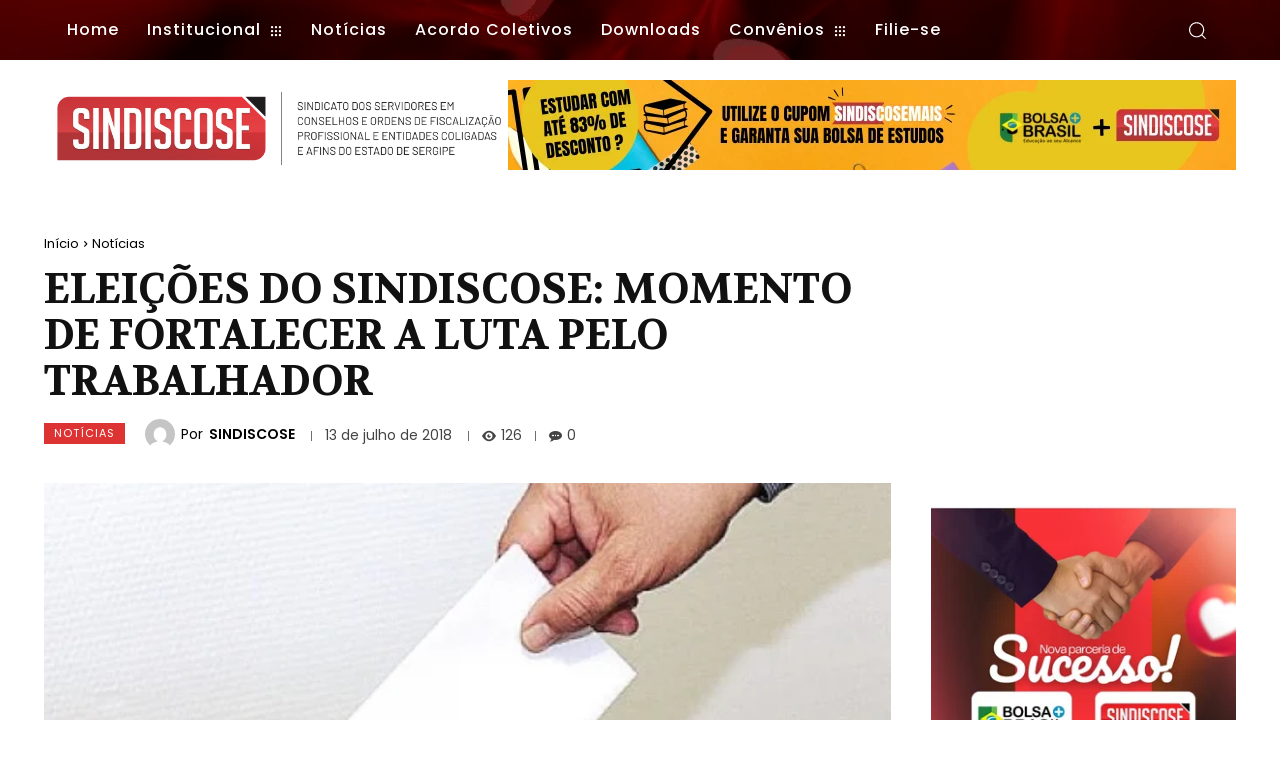

--- FILE ---
content_type: text/html; charset=UTF-8
request_url: https://sindiscose.org.br/wp-admin/admin-ajax.php?td_theme_name=Newspaper&v=12.7.4
body_size: -212
content:
{"870":126}

--- FILE ---
content_type: text/html; charset=utf-8
request_url: https://www.google.com/recaptcha/api2/aframe
body_size: 264
content:
<!DOCTYPE HTML><html><head><meta http-equiv="content-type" content="text/html; charset=UTF-8"></head><body><script nonce="O9MnhtvofjyEc_2nmCRuQg">/** Anti-fraud and anti-abuse applications only. See google.com/recaptcha */ try{var clients={'sodar':'https://pagead2.googlesyndication.com/pagead/sodar?'};window.addEventListener("message",function(a){try{if(a.source===window.parent){var b=JSON.parse(a.data);var c=clients[b['id']];if(c){var d=document.createElement('img');d.src=c+b['params']+'&rc='+(localStorage.getItem("rc::a")?sessionStorage.getItem("rc::b"):"");window.document.body.appendChild(d);sessionStorage.setItem("rc::e",parseInt(sessionStorage.getItem("rc::e")||0)+1);localStorage.setItem("rc::h",'1768414670680');}}}catch(b){}});window.parent.postMessage("_grecaptcha_ready", "*");}catch(b){}</script></body></html>